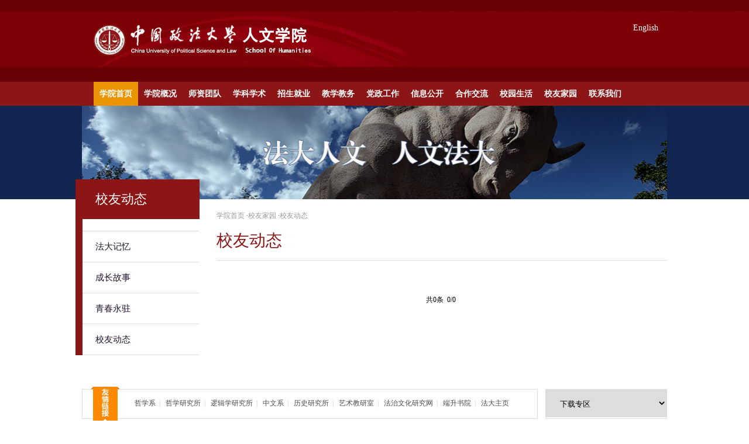

--- FILE ---
content_type: text/html
request_url: http://rwxy.cupl.edu.cn/xyjy/xydt.htm
body_size: 4609
content:
<!DOCTYPE html PUBLIC "-//W3C//DTD XHTML 1.0 Transitional//EN" "http://www.w3.org/TR/xhtml1/DTD/xhtml1-transitional.dtd">
<html xmlns="http://www.w3.org/1999/xhtml">
<head>
<META content="IE=edge" http-equiv="X-UA-Compatible">
<META content="text/html; charset=UTF-8" http-equiv="Content-Type">
<LINK rel="stylesheet" type="text/css" href="../style/css.css">
<script type="text/javascript" src="../js/bdtxk.js"></script>
<script type="text/javascript" src="../js/SuperSlide.js"></script>
<LINK rel="stylesheet" type="text/css" href="../style/BreakingNews.css">
<script type="text/javascript" src="../js/BreakingNews.js"></script>
<script type="text/javascript">
$(document).ready(function() {
        $('.inactive').click(function(){
            if($(this).siblings('ul').css('display')=='none'){
                $(this).parent('li').siblings('li').removeClass('inactives');
                $(this).addClass('inactives');
                $(this).siblings('ul').slideDown(100).children('li');
                
                if($(this).parents('li').siblings('li').children('ul').css('display')=='block'){
                    $(this).parents('li').siblings('li').children('ul').parent('li').children('a').removeClass('inactives');
                    $(this).parents('li').siblings('li').children('ul').slideUp(100);

                }
                else
                {
                    $(this).parents('li').siblings('li').children('ul').parent('li').children('a').removeClass('inactives');
                    $(this).parents('li').siblings('li').children('ul').slideUp(100);
                }
            }else{
                //控制自身变成+号
                $(this).removeClass('inactives');
                //控制自身菜单下子菜单隐藏
                $(this).siblings('ul').slideUp(100);
                //控制自身子菜单变成+号
                $(this).siblings('ul').children('li').children('ul').parent('li').children('a').addClass('inactives');
                //控制自身菜单下子菜单隐藏
                $(this).siblings('ul').children('li').children('ul').slideUp(100);

                //控制同级菜单只保持一个是展开的（-号显示）
                $(this).siblings('ul').children('li').children('a').removeClass('inactives');
            }
        })
    });

</script>
<title>校友动态-中国政法大学人文学院</title><META Name="keywords" Content="中国政法大学人文学院" />

<!--Announced by Visual SiteBuilder 9-->
<link rel="stylesheet" type="text/css" href="../_sitegray/_sitegray_d.css" />
<script language="javascript" src="../_sitegray/_sitegray.js"></script>
<!-- CustomerNO:7765626265723230797947545253574103090004 -->
<link rel="stylesheet" type="text/css" href="../list.vsb.css" />
<script type="text/javascript" src="/system/resource/js/vsbscreen.min.js" id="_vsbscreen" devices="pc|pad"></script>
<script type="text/javascript" src="/system/resource/js/counter.js"></script>
<script type="text/javascript">_jsq_(1230,'/list.jsp',-1,1219065847)</script>
</head>

<body>
<div class="pagetop">
 <p class="c_english"><script language="javascript" src="/system/resource/js/dynclicks.js"></script><script language="javascript" src="/system/resource/js/openlink.js"></script>
  <a href="http://en.rwxy.cupl.edu.cn/" title="" onclick="_addDynClicks(&#34;wburl&#34;, 1219065847, 64132)">English</a>
</p>
</div>

<DIV class="menu_1">
<UL id="nav" class="nav clearfix"><LI class="nLi">
<H3>
<A href="../index.htm">
学院首页
</A>
</H3>
</LI>

<LI class="nLi">
<LI class="nLi">
<H3>
<A title="学院概况" href="../xygk/xyjj.htm">学院概况</A>
</H3>
<UL class="sub">
<LI>
<A title="学院简介" href="../xygk/xyjj.htm">学院简介</A>
</LI>
<LI>
<A title="学院领导" href="../xygk/xyld/xrld.htm">学院领导</A>
</LI>
<LI>
<A title="教学机构" href="../index/jxjg/jggk.htm">教学机构</A>
</LI>
<LI>
<A title="科研机构" href="../xygk/kyjg/jggl.htm">科研机构</A>
</LI>
<LI>
<A title="党政机构" href="../xygk/dzjg/dtjg.htm">党政机构</A>
</LI>
<LI>
<A title="规章制度" href="../xygk/gzzd.htm">规章制度</A>
</LI>
</UL>
</LI>
<LI class="nLi">
<H3>
<A title="师资团队" href="../sztd/szgk.htm">师资团队</A>
</H3>
<UL class="sub">
<LI>
<A title="师资概况" href="../sztd/szgk.htm">师资概况</A>
</LI>
<LI>
<A title="哲学" href="../sztd/zx.htm">哲学</A>
</LI>
<LI>
<A title="汉语言文学" href="../sztd/hyywx.htm">汉语言文学</A>
</LI>
<LI>
<A title="历史学" href="../sztd/lsx.htm">历史学</A>
</LI>
<LI>
<A title="艺术" href="../sztd/ys.htm">艺术</A>
</LI>
<LI>
<A title="法治文化" href="../sztd/fzwh.htm">法治文化</A>
</LI>
<LI>
<A title="师资招聘" href="../sztd/szzp.htm">师资招聘</A>
</LI>
</UL>
</LI>
<LI class="nLi">
<H3>
<A title="学科学术" href="../xkxs/xszx.htm">学科学术</A>
</H3>
<UL class="sub">
<LI>
<A title="学术资讯" href="../xkxs/xszx.htm">学术资讯</A>
</LI>
<LI>
<A title="学术成果" href="../xkxs/xscg.htm">学术成果</A>
</LI>
<LI>
<A title="学科建设" href="../xkxs/xkjs/zx.htm">学科建设</A>
</LI>
<LI>
<A title="科研项目" href="../xkxs/kyxm.htm">科研项目</A>
</LI>
</UL>
</LI>
<LI class="nLi">
<H3>
<A title="招生就业" href="../zsjy/zpxx.htm">招生就业</A>
</H3>
<UL class="sub">
<LI>
<A title="招聘信息" href="../zsjy/zpxx.htm">招聘信息</A>
</LI>
<LI>
<A title="招生信息" href="../zsjy/zsxx/bkzs.htm">招生信息</A>
</LI>
</UL>
</LI>
<LI class="nLi">
<H3>
<A title="教学教务" href="../jxjw/jxjw.htm">教学教务</A>
</H3>
<UL class="sub">
<LI>
<A title="教务通告" href="../jxjw/jwtg/bk.htm">教务通告</A>
</LI>
<LI>
<A title="教学资料" href="../jxjw/jxzl/bk.htm">教学资料</A>
</LI>
<LI>
<A title="实习实践" href="../jxjw/sxsj/bk.htm">实习实践</A>
</LI>
<LI>
<A title="国际交流" href="../jxjw/gjjl/bk.htm">国际交流</A>
</LI>
</UL>
</LI>
<LI class="nLi">
<H3>
<A title="党政工作" href="../dzgz/dj.htm">党政工作</A>
</H3>
<UL class="sub">
<LI>
<A title="党建" href="../dzgz/dj.htm">党建</A>
</LI>
<LI>
<A title="政务" href="../dzgz/zw.htm">政务</A>
</LI>
<LI>
<A title="团学事务" href="../dzgz/txsw.htm">团学事务</A>
</LI>
<LI>
<A title="工会" href="../dzgz/gh.htm">工会</A>
</LI>
</UL>
</LI>
<LI class="nLi">
<H3>
<A title="信息公开" href="../xxgk/dwgk.htm">信息公开</A>
</H3>
<UL class="sub">
<LI>
<A title="党务公开" href="../xxgk/dwgk.htm">党务公开</A>
</LI>
<LI>
<A title="院务公开" href="../xxgk/ywgk.htm">院务公开</A>
</LI>
<LI>
<A title="公示" href="../xxgk/gs.htm">公示</A>
</LI>
</UL>
</LI>
<LI class="nLi">
<H3>
<A title="合作交流" href="../hzjl/hzxm.htm">合作交流</A>
</H3>
<UL class="sub">
<LI>
<A title="合作项目" href="../hzjl/hzxm.htm">合作项目</A>
</LI>
<LI>
<A title="交流活动" href="../hzjl/jlhd.htm">交流活动</A>
</LI>
</UL>
</LI>
<LI class="nLi">
<H3>
<A title="校园生活" href="../xysh/dthd.htm">校园生活</A>
</H3>
<UL class="sub">
<LI>
<A title="党团活动" href="../xysh/dthd.htm">党团活动</A>
</LI>
<LI>
<A title="教师活动" href="../xysh/jshd.htm">教师活动</A>
</LI>
<LI>
<A title="学生活动" href="../xysh/xshd.htm">学生活动</A>
</LI>
</UL>
</LI>
<LI class="nLi">
<H3>
<A title="校友家园" href="fdjy.htm">校友家园</A>
</H3>
<UL class="sub">
<LI>
<A title="法大记忆" href="fdjy.htm">法大记忆</A>
</LI>
<LI>
<A title="成长故事" href="czgs.htm">成长故事</A>
</LI>
<LI>
<A title="青春永驻" href="qcyz.htm">青春永驻</A>
</LI>
<LI>
<A title="校友动态" href="xydt.htm">校友动态</A>
</LI>
</UL>
</LI>
<LI class="nLi">
<H3>
<A title="联系我们" href="../lxwm.htm">联系我们</A>
</H3>
</LI>
</UL><script id="jsID" type="text/javascript">
            
            jQuery("#nav").slide({ 
                type:"menu",// 效果类型，针对菜单/导航而引入的参数（默认slide）
                titCell:".nLi", //鼠标触发对象
                targetCell:".sub", //titCell里面包含的要显示/消失的对象
                effect:"slideDown", //targetCell下拉效果
                delayTime:300 , //效果时间
                triggerTime:0, //鼠标延迟触发时间（默认150）
                returnDefault:true //鼠标移走后返回默认状态，例如默认频道是“预告片”，鼠标移走后会返回“预告片”（默认false）
            });
        </script></DIV>

<div class="banner"><img src="../images/banner1.jpg" width="1000" height="160"></div>

<div class="box3">
    <div class="left_nav">
        <div class="nav_tit">
校友动态
</div>

<div class="list"><ul class="yiji">
<li>
<a href="fdjy.htm" class="">法大记忆</a>
  </li>
            
<li>
<a href="czgs.htm" class="">成长故事</a>
  </li>
            
<li>
<a href="qcyz.htm" class="">青春永驻</a>
  </li>
            
<li>
<a href="xydt.htm" class="">校友动态</a>
  </li>
            
</ul></div>


    </div>
    <div class="right_con">
        <div class="heard">    <A href="../index.htm">学院首页</A>
     ·<A href="fdjy.htm">校友家园</A>  
     ·<A href="xydt.htm">校友动态</A>  
</div>
        <div class="bt">校友动态</div>
        <div class="zw">

<UL>
<DIV class="clear"></DIV>
</UL>
<br />
<div align="center"><INPUT TYPE="hidden" NAME="actiontype" VALUE=""><input type="hidden" name="_scode_" value="1760330770003"><input type="hidden" name="urltype" value="tree.TreeTempUrl"><input type="hidden" name="wbtreeid" value="1230"><input type="hidden" name="outFlag" value="false">
<style type="text/css">
.headStyle1bgbmplzyh, .headStyle1bgbmplzyh td, .headStyle1bgbmplzyh div {font-size: 12px;font-family:宋体; color: #000000; margin-left: auto; margin-right: auto; line-height:14px;}
.defaultButtonStyle {font-size: 12px;font-family:宋体; height:20px;color: #000000;BORDER: #AFD5F5 1px solid; margin: 0px;padding: 0px; FILTER:progid:DXImageTransform.Microsoft.Gradient(GradientType=0,StartColorStr=#ffffff, EndColorStr=#BDDBF7);  CURSOR: pointer; line-height:14px;background:-webkit-gradient(linear, 0 0, 0 100%, from(#ffffff), to(#BDDBF7));background: -moz-linear-gradient( top,#ffffff,#BDDBF7);background:-ms-linear-gradient(top,#ffffff 0%,#bddbf7 100%);}
.defaultinputStyle {font-size: 12px;font-family:宋体; height:20px; border:1px solid #AFD5F5; line-height:14px;}
.colHeader {font-size: 12px;font-family:宋体; line-height:14px;}
.headStyle1bgbmplzyh a, .pageList .this-page {font-size: 12px;font-family:宋体; display:inline-block; height:14px; padding: 2px 4px; border: solid 1px #AFD5F5; background: #fff; text-decoration: none; MARGIN-RIGHT: 1px;line-height:14px;}
.headStyle1bgbmplzyh a:visited {font-size: 12px;font-family:宋体; color: #000000; text-decoration: none; line-height:14px;}
.headStyle1bgbmplzyh .PrevDisabled {font-size: 12px;font-family:宋体; display:inline-block;height:14px;  margin-right: 3px; padding: 2px 4px; background: #fff;color:#ccc;border: solid 1px #AFD5F5; line-height:14px;}
.headStyle1bgbmplzyh .SelectList {font-size: 12px;font-family:宋体;line-height:14px;}
.headStyle1bgbmplzyh .Prev { font-size: 12px;font-family:宋体; margin-right: 3px; padding: 2px 4px;line-height:14px;}
.headStyle1bgbmplzyh .break {font-size: 12px;font-family:宋体; border: none; text-decoration: none; line-height:14px;}
.headStyle1bgbmplzyh .NextDisabled { font-size: 12px;font-family:宋体;display:inline-block; height:14px; margin-left: 2px; padding: 2px 4px;background: #fff;color:#ccc;border: solid 1px #AFD5F5; line-height:14px;}
.headStyle1bgbmplzyh .Next { font-size: 12px;font-family:宋体; margin-left: 2px; padding: 2px 4px;line-height:14px;}
.headStyle1bgbmplzyh .this-page {font-size: 12px;font-family:宋体;display:inline-block;height:14px;padding: 2px 4px; border: solid 1px #AFD5F5; background: #E1F0FD; font-weight: bold; color:black; MARGIN-RIGHT: 1px;line-height:14px;}
.headStyle1bgbmplzyh a:hover {font-size: 12px;font-family:宋体;color: black; background: #EFF7FE; border-color: #AFD5F5; text-decoration: none;line-height:14px;}
.headStyle1bgbmplzyh a:link {font-size: 12px;font-family:宋体;color: #000000; text-decoration: none;line-height:14px;}
.headStyle1bgbmplzyh a:active { font-size: 12px;font-family:宋体;color: black; text-decoration: none; background: #EFF7FE; line-height:14px;}
</style><script language="javascript" src="/system/resource/js/gotopage.js"></script><script type="text/javascript">function a124071_gopage_fun(){_simple_list_gotopage_fun(0,'a124071GOPAGE',2)}</script><table cellspacing="0" cellpadding="0" border="0"><TR><td colspan="0"><table cellspacing="0" class="headStyle1bgbmplzyh" width="100%" cellpadding="1"><tr valign="middle"><TD nowrap align="left" width="1%" id="fanye124071">共0条&nbsp;&nbsp;0/0&nbsp;</td><td nowrap align="left"><div></div></td></tr></table></table></div></div>
    </div>
    <div class="clear"></div>
</div>

<div class=" box2">
    <div class="link">

<SPAN class="link_q"><A title="哲学系" href="http://philosophy.cupl.edu.cn/" target="_blank" onclick="_addDynClicks(&#34;wburl&#34;, 1219065847, 18500)">哲学系</A></SPAN>&nbsp;&nbsp;|&nbsp;&nbsp;


<SPAN class="link_q"><A title="哲学研究所" href="../index/jxjg/zxx/zxyjs.htm" target="_blank" onclick="_addDynClicks(&#34;wburl&#34;, 1219065847, 18511)">哲学研究所</A></SPAN>&nbsp;&nbsp;|&nbsp;&nbsp;


<SPAN class="link_q"><A title="逻辑学研究所" href="../index/jxjg/zxx/ljxyjs.htm" target="_blank" onclick="_addDynClicks(&#34;wburl&#34;, 1219065847, 18519)">逻辑学研究所</A></SPAN>&nbsp;&nbsp;|&nbsp;&nbsp;


<SPAN class="link_q"><A title="中文系" href="../index/jxjg/zwx/jj.htm" target="_blank" onclick="_addDynClicks(&#34;wburl&#34;, 1219065847, 18510)">中文系</A></SPAN>&nbsp;&nbsp;|&nbsp;&nbsp;


<SPAN class="link_q"><A title="历史研究所" href="../index/jxjg/lsyjs.htm" target="_blank" onclick="_addDynClicks(&#34;wburl&#34;, 1219065847, 18520)">历史研究所</A></SPAN>&nbsp;&nbsp;|&nbsp;&nbsp;


<SPAN class="link_q"><A title="艺术教研室" href="../index/jxjg/ysjys.htm" target="_blank" onclick="_addDynClicks(&#34;wburl&#34;, 1219065847, 18521)">艺术教研室</A></SPAN>&nbsp;&nbsp;|&nbsp;&nbsp;


<SPAN class="link_q"><A title="" href="../fzwhyjw/fz.htm" target="_blank" onclick="_addDynClicks(&#34;wburl&#34;, 1219065847, 37584)">法治文化研究网</A></SPAN>&nbsp;&nbsp;|&nbsp;&nbsp;


<SPAN class="link_q"><A title="" href="http://dssy.cupl.edu.cn/" target="_blank" onclick="_addDynClicks(&#34;wburl&#34;, 1219065847, 74926)">端升书院</A></SPAN>&nbsp;&nbsp;|&nbsp;&nbsp;


<SPAN class="link_q"><A title="" href="http://www.cupl.edu.cn/" target="_blank" onclick="_addDynClicks(&#34;wburl&#34;, 1219065847, 1153)">法大主页</A></SPAN>
</div>
<DIV class="xiazai"><FORM><SELECT class="xz" onchange="javascript:window.open(this.options[this.selectedIndex].value);" name="下载列表"> 

<OPTION disabled selected>下载专区</OPTION> 
<option value="../xzzq/jsbg.htm">教师办公</option>
<option value="../xzzq/xszl.htm">学生资料</option>
</SELECT> </FORM></DIV>
    <div class="clear"></div>
</div>

<DIV class="bottom_box" style="position:absolute;display:block;">
<DIV class="foot">
<img src="../images/erweima.jpg" style="display: block;position: absolute;" />
<!-- 版权内容请在本组件"内容配置-版权"处填写 -->
<p style="text-align: center">中国政法大学人文学院 © 版权所有<br />学院路校区：北京市海淀区西土城路25号 邮编 100088</p><p style="text-align: center">昌平校区：北京市昌平区府学路27号 邮编 102249</p><p style="text-align: center">&nbsp;</p>
<a href="#" style="color:#fff;font-size:12px;"><b>电脑版</b></a>&nbsp;&nbsp;&nbsp;|&nbsp;&nbsp;
<a href="javascript:void(0);" title="手机版" onclick="_vsb_multiscreen.setDevice('mobile')" style="color:#fff;font-size:12px;"><b>手机版</b></a>
</DIV>
</DIV>
</body>
</html>


--- FILE ---
content_type: text/css
request_url: http://rwxy.cupl.edu.cn/style/css.css
body_size: 3380
content:
@charset "utf-8";
/* CSS Document */

body{
margin:0px;
padding:0px;
color:#4b4b4b;
font-size:12px;
}
.clear{
clear:both;
}
img{
margin:0px;
padding:0px;
border:0px;
list-style:none;
}
ul{
margin:0px; 
padding:0px; 
list-style:none;
}
a{
text-decoration:none;
color:#4b4b4b;
}
a:hover{
text-decoration:none;
color: #8c1515;
}

* {margin:0; padding:0;}
ul,li {list-style:none;}

.pagetop{ width:100%; height:140px; background:url(../images/logo.jpg) no-repeat center;}
.top{ width:1000px; height:148px; margin:0 auto;}
.menu_1{ width:100%; height:41px;background:#8c1515;}
.clearfix:after{content:".";display:block;height:0;clear:both;visibility:hidden;}
		.nav{ padding:0 0 0 40px; height:41px; line-height:41px; position:relative; z-index:1; width:1000px; margin:0 auto;  }
		.nav a{ color:#fff;  }
		.nav .nLi{ float:left;  position:relative; display:inline;  }
		.nav .nLi h3{ float:left;  }
		.nav .nLi h3 a{ display:block; padding:0 10px; font-size:14px; font-weight:bold;  }
		.nav .sub{ display:none; width:80px; left:0; top:41px;  position:absolute; background:#ea9401;  line-height:26px; padding:5px 0;  }
		.nav .sub li{ zoom:1;text-align:center; }
		.nav .sub a{ display:block; padding:0 10px; }
		.nav .sub a:hover{ background:#e3ac4f; color:#fff;  }
		.nav .on h3 a{ background:#ea9401; color:#fff;   }
.fullSlide{ width:100%;  position:relative;  height:380px;  }
	.fullSlide .bd{ margin:0 auto; position:relative; z-index:0; overflow:hidden;  }
	.fullSlide .bd ul{ width:100% !important;  }
	.fullSlide .bd li{ width:100% !important;  height:425px; overflow:hidden; text-align:center;  }
	.fullSlide .bd li a{ display:block; height:460px; }

	.fullSlide .hd{ width:100%;  position:absolute; z-index:1; bottom:0; left:0; height:30px; line-height:30px; text-align:center;
		 _background:#000; _filter:alpha(opacity=60); 
	}
	.fullSlide .hd ul{ text-align:center;  padding-top:5px;  }
	.fullSlide .hd ul li{ cursor:pointer; display:inline-block; *display:inline; zoom:1; width:8px; height:8px; margin:5px; background:url(../images/tg_flash_p.png) -18px 0; overflow:hidden; 
		line-height:9999px; 
	}
	.fullSlide .hd ul .on{ background-position:0 0; }

.hot_box{ width:1000px; margin:0 auto;}
.seach{ width:388px; height:45px; float:right; position: relative; z-index:2; bottom:50px; right:0;border-radius:5px; background:#ea9401;}
.text{ width:319px; height:45px; background:none; border:none; padding-left:20px; color:#FFF; line-height:45px; float:left;}
.button{ width:45px; height:45px;border:none; float:right;}
.news_box{ width:1000px; height:386px; margin:20px auto;}
.news_tit{
	width:240px; height:60px;
border-radius:5px;
    box-shadow: 0 1px 2px rgba(0, 0, 0, 0.2);
    cursor: pointer;
	font-size: 16px;
	text-align:center;
	line-height:60px;
    outline: medium none;
	background:#8c1515;
	transition:background-color 1s;
-moz-transition:background-color 1s; /* Firefox 4 */
-webkit-transition:background-color 1s; /* Safari and Chrome */
-o-transition:background-color 1s; /* Opera */
margin:10px auto 20px auto;
}
.news_tit a{ color:#fff;}
.news_tit:link{ text-decoration:none;}
.news_tit:hover{ background:#f76d03; color:#FFF;}
.slideBox{ width:998px; height:305px;  position:relative; border:1px solid #ddd; overflow:hidden; top:-15px;  }
		.slideBox .hd{ height:15px; overflow:hidden; position:absolute; right:5px; bottom:5px; z-index:1; }
		.slideBox .hd ul{ overflow:hidden; zoom:1; float:left;  }
		.slideBox .hd ul li{ float:left; margin-right:2px;  width:15px; height:15px; line-height:14px; text-align:center; background:#fff; cursor:pointer; }
		.slideBox .hd ul li.on{ background:#f00; color:#fff; }
		.slideBox .bd{ position:relative; height:100%; z-index:0;   }
		.slideBox .bd li{ zoom:1; vertical-align:middle; }
		.slideBox .bd img{ width:998px; height:305px; display:block;  }

		/* 下面是前/后按钮代码，如果不需要删除即可 */
		.slideBox .prev,
		.slideBox .next{ position:absolute; left:3%; top:50%; margin-top:-25px; display:block; width:32px; height:40px; background:url(../images/slider-arrow.png) -110px 5px no-repeat; filter:alpha(opacity=50);opacity:0.5;   }
		.slideBox .next{ left:auto; right:3%; background-position:8px 5px; }
		.slideBox .prev:hover,
		.slideBox .next:hover{ filter:alpha(opacity=100);opacity:1;  }
		.slideBox .prevStop{ display:none;  }
		.slideBox .nextStop{ display:none;  }
		
.box1{ width:100%; height:510px; background:#efefef; margin-bottom:20px;}
.text_box{ width:1000px; height:500px; margin:20px auto;}
.tongz{ width:330px; height:220px; float:left; margin:0px 0px 20px 0px;}
.tongz_bg{ width:290px; height:180px; background:#fff; padding:20px; border-bottom:1px #e99401 solid;}
.tongz_tit{ width:290px; height:35px; background:url(../images/tongz_tit.jpg) no-repeat bottom; }
.tongz_tit a{ font-size:16px; line-height:35px;}
.tongz_bg ul li{ width:260px; height:30px; border-bottom:1px #ededed dotted; overflow:hidden;}
.tongz_bg ul li a{ line-height:30px;  background:url(../images/list.png) no-repeat 9px 5px; padding-left:30px;}
.tongz_bg ul li a:hover{background:url(../images/list_h.png) no-repeat 9px 5px;}

.tongz1{ width:330px; height:220px; float:left; margin:0px 0px 20px 20px;}
.tongz1_bg{ width:290px; height:180px; background:#fff; padding:20px; border-bottom:1px #e99401 solid;}
.tongz1_tit{ width:290px; height:35px; background:url(../images/tongz_tit.jpg) no-repeat bottom; }
.tongz1_tit a{ font-size:16px; line-height:35px;}
.tongz1_bg ul li{ width:260px; height:30px; border-bottom:1px #ededed dotted; overflow:hidden; }
.tongz1_bg ul li a{ line-height:30px;  background:url(../images/list.png) no-repeat 9px 5px; padding-left:30px;}
.tongz1_bg ul li a:hover{background:url(../images/list_h.png) no-repeat 9px 5px;}.more{
	float:right;
}
.more a{ color:#8c1515;font-size: 16px;
}
.more:link{ text-decoration:none;}
.jiaox{ width:300px; height:220px; float:left; margin:0px 0 20px 20px;}
.jiaox_bg{ width:260px; height:180px; background:#fff; padding:20px; border-bottom:1px #e99401 solid;}
.jiaox_tit{ width:260px; height:35px; background:url(../images/jiaox_tit.jpg) no-repeat bottom; }
.jiaox_tit a{ font-size:16px; line-height:35px;}
.jiaox_bg ul li{ width:260px; height:30px; border-bottom:1px #ededed dotted; overflow:hidden; }
.jiaox_bg ul li a{ line-height:30px;  background:url(../images/list.png) no-repeat 9px 5px; padding-left:30px;}
.jiaox_bg ul li a:hover{background:url(../images/list_h.png) no-repeat 9px 5px;}
.tuwen{ width:260px; height:40px; margin-top:10px; border-bottom:1px #ededed dotted; padding-bottom:10px;}
.tuwen img{ float:left;}
.text1{ float: right;
    height: 83px;
    line-height: 25px;
    overflow: hidden;
    width: 146px;}
.text1 p a{ color:#8c1515; font-weight:bold;}.time{ color:#bdbdbd;}
.slideTxtBox{ width:1000px; height:520px; margin:20px auto;}
		.slideTxtBox .hd{ width:259px; float:left; height:410px;position:relative; background:url(../images/bg.jpg) no-repeat 100% bottom;}
		.slideTxtBox .hd ul{  position:absolute; left:20px; top:-1px; height:32px;   }
		.slideTxtBox .hd ul li{width:240px; height:60px;
border-radius:5px;
    box-shadow: 0 1px 2px rgba(0, 0, 0, 0.2);
    cursor: pointer;
	font-size: 16px;
	line-height:60px;
    outline: medium none;
	background:#ededed;
	transition:background-color 1s;
-moz-transition:background-color 1s; /* Firefox 4 */
-webkit-transition:background-color 1s; /* Safari and Chrome */
-o-transition:background-color 1s; /* Opera */
margin-bottom:5px; color:#000;}
		.slideTxtBox .hd ul li.on{ background:#8c1515; color:#FFF;}
		.slideTxtBox .bd ul{zoom:1; float:right; }
		.slideTxtBox .bd li{ width:700px; height:182px; margin-bottom:20px;}
		.slideTxtBox .bd li img{border-radius:5px; width:310px; height:182px; float:left;}
		.slideTxtBox .bd li .list{ width:370px; height:182px; float:right;}
		.slideTxtBox .bd li .date{ float:right; color:#999;  }
		.q1{ font-size:48px; color:#a0a0a0; font-family:微软雅黑; margin:0px; padding:0px;}
		.q2{ font-size:14px; color:#a0a0a0; font-family:微软雅黑;}
		.q3{ font-size:12px; color:#8c1515; line-height:24px;}
		.q3 a{ color:#8c1515; font-weight:bold;}
		.q4{ font-size:12px; color:#4b4b4b; line-height:24px;}
.x{ float:left; padding-left:20px;}
.y{ float:right; padding-right:20px;}
.more1{ width:152px; height:37px; padding-top:70px; margin:30px auto 0 auto; background:url(../images/more.jpg) no-repeat top;}
.chakan{
	width:152px; height:35px;
    box-shadow: 0 1px 2px rgba(0, 0, 0, 0.2);
	border-radius:5px;
    cursor: pointer;
	font-size: 12px;
	text-align:center;
	line-height:35px;
    outline: medium none;
	background:#ea9401;
	transition:background-color 1s;
-moz-transition:background-color 1s; /* Firefox 4 */
-webkit-transition:background-color 1s; /* Safari and Chrome */
-o-transition:background-color 1s; /* Opera */
}
.chakan a{ color:#fff;}
.chakan:link{ text-decoration:none;}
.chakan:hover{ background:#f76d03; color:#FFF;}
.box2{ width:1000px; height:76px; margin:20px auto;}
.link{ background:url(../images/link_bg.jpg) no-repeat; width:669px; height:76px; float:left; padding:0 20px 0 90px; color:#cbc9ca; overflow:hidden;}
.link_q a{ line-height:56px;}
.xiazai{ width:206px; height:49px; float:right; border:1px #dcdcdc solid;margin-top:4px;}
.xz{ width:206px;border:0; padding-left:20px;padding-top:15px;padding-bottom:15px;}
.bottom_box{ width:100%; height:155px; background:#8c1515; padding-top:35px;}
.foot{ width:1000px; margin:0 auto;text-align:center; line-height:20px; color:#fff;}

.banner{ width:100%; height:160px; background:url(../images/banner_bg.jpg); text-align:center;}
.box3{ width:1000px; height:100%; margin:0 auto;}
.left_nav{ width:200px; float:left; border-left:12px solid #8c1515; left: -11px; position: relative;top: -34px;}
.nav_tit{    background: #8c1515;
    color: #fff;
    font-size: 22px;
    line-height: 68px;
    padding: 0 22px; font-family:微软雅黑;}
.left_nav ul{border-top: 1px solid #ddd;
    display: block;
    margin-top: 20px;}
.left_nav ul li{border-bottom: 1px solid #ddd;
    font-size: 15px;
    line-height: 22px;
    position: relative;}
.left_nav ul li.current a{border-left: 4px solid #ea9401;
    color: #8c1515;
    left: -4px;
    position: relative;}
.left_nav ul li a{color: #22132d;
    display: block;
    margin-right: 28px;
    padding: 1em 0 1em 22px;}
.right_con{width: 770px; float:right;}
.heard{ margin-top:20px;}
.heard a{ color:#999;}
.heard a:hover{ color:#8c1515;}
.bt{ width:770px;line-height: 1em;
    padding: 0.7em 0;color: #8c1515;
    font-size: 28px;border-bottom: 1px solid #ddd;margin-bottom: 30px;}
.zw{ line-height:30px;}
.title{ width:770px; text-align:center;  font-size:18px; line-height:50px; height:50px; font-weight:bold;}
.zw ul li{ width:770px; height:30px; border-bottom:1px #ededed dotted;}
.zw ul li a{ line-height:30px;  background:url(../images/list.png) no-repeat 9px 11px; padding-left:30px; float:left;}
.zw ul li a:hover{background:url(../images/list_h.png) no-repeat 9px 11px;}
.zuo{ float:left;}
.you{ float:right; color:#9a9a9a;}
*{margin:0;padding:0;}
.clears{ clear:both;}
/*messages*/
.messages{padding:15px 0;}
.messages input,.messages select,.messages textarea{margin:0;padding:0; background:none; border:0; font-family:"Microsoft Yahei";}
.messlist {height:30px;margin-bottom:10px;}
.messlist label{float:left;width:100px; height:30px; font-size:14px; line-height:30px; text-align:right;padding-right:10px;}
.messlist input{float:left;width:300px;height:28px;padding-left:5px;border:#ccc 1px solid;}
.messlist.textareas{ height:auto;}
.messlist textarea{float:left;width:400px; height:110px;padding:5px;border:#ccc 1px solid;}
.messlist.yzms input{width:100px;}
.messlist.yzms .yzmimg{ float:left;margin-left:10px;}
.messsub{padding:0px 0 0 110px;}
.messsub input{width:100px; height:35px; background:#ddd; font-size:14px; font-weight:bold; cursor:pointer;margin-right:5px}
.messsub input:hover{ background:#f60;color:#fff;}
.liay{ font-size:14px;height:30px; line-height:30px; text-align:right; width:97%;}
.fenxiang{ height:30px;margin-bottom:20px; text-align:left; line-height:18px; width:230px;}
.fanx14{ width:50px; float:left;}




.list{border-top:     display: block;
    margin-top: 20px;}
	.list ul li{    font-size: 15px;
    line-height: 22px;
    position: relative;}
	.list ul li a{color: #22132d;
    display: block;
    padding: 1em 0 1em 22px;
	}
	.list ul li .inactive{ background:url(../images/off.png) no-repeat 155px center;}
	.list ul li .inactives{background:url(../images/on.png) no-repeat 155px center;} 
	.list ul li ul{display: none;}
	.list ul li ul li { border-left:0; border-right:0; background-color:#fff; }
	.list ul li ul li ul{display: none;}
	.list ul li ul li a{ padding-left:40px;}
	.list ul li ul li ul li { background-color:#fff;}
	.last{ background-color:#fff;}
	.list ul li ul li ul li a{ color:#000; padding-left:50px;}
.lq1 ul li{ font-size:12px; height:35px; line-height:35px;}
.lq1 ul li a{ line-height:35px;}



.tongz_1{ width:330px; height:220px; float:left; margin:0px 0px 20px 0px;}
.tongz_bg_1{ width:290px; height:180px; background:#fff; padding:20px; border-bottom:1px #e99401 solid;}
.tongz_tit_1{ width:290px; height:35px; background:url(../images/tongz_tit.jpg) no-repeat bottom; }
.tongz_tit_1 a{ font-size:16px; line-height:35px;}
.tongz_bg_1 ul li{ width:260px; height:30px; border-bottom:1px #ededed dotted; overflow:hidden;}
.tongz_bg_1 ul li a{ line-height:30px;  background:url(../images/list.png) no-repeat 9px 5px; padding-left:30px;}
.tongz_bg_1 ul li a:hover{background:url(../images/list_h.png) no-repeat 9px 5px;}

.tongz2{ width:330px; height:220px; float:left; margin:0px 0px 20px 20px;}
.tongz2_bg{ width:290px; height:180px; background:#fff; padding:20px; border-bottom:1px #e99401 solid;}
.tongz2_tit{ width:290px; height:35px; background:url(../images/tongz_tit.jpg) no-repeat bottom; }
.tongz2_tit a{ font-size:16px; line-height:35px;}
.tongz2_bg ul li{ width:260px; height:30px; border-bottom:1px #ededed dotted; overflow:hidden; }
.tongz2_bg ul li a{ line-height:30px;  background:url(../images/list.png) no-repeat 9px 5px; padding-left:30px;}
.tongz2_bg ul li a:hover{background:url(../images/list_h.png) no-repeat 9px 5px;}.jiaox_1{ width:300px; height:220px; float:right; margin:0px 0 20px 20px;}
.jiaox_bg_1{ width:260px; height:180px; background:#fff; padding:20px; border-bottom:1px #e99401 solid;}
.jiaox_tit_1{ width:260px; height:35px; background:url(../images/jiaox_tit.jpg) no-repeat bottom; }
.jiaox_tit_1 a{ font-size:16px; line-height:35px;}
.jiaox_bg_1 ul li{ width:260px; height:30px; border-bottom:1px #ededed dotted; overflow:hidden; }
.jiaox_bg_1 ul li a{ line-height:30px;  background:url(../images/list.png) no-repeat 9px 5px; padding-left:30px;}
.jiaox_bg_1 ul li a:hover{background:url(../images/list_h.png) no-repeat 9px 5px;}
.x1{ float:left;}


.c_english{
              padding:40px 0 0;
              text-align:right;
              width:1000px;
              margin:0 auto;}    
.c_english a{
             padding:5px 15px;
             font-size:14px;
             color:#fff;}






--- FILE ---
content_type: text/css
request_url: http://rwxy.cupl.edu.cn/style/BreakingNews.css
body_size: 549
content:
@charset "utf-8";
.demo{width:580px; height:45px; position: relative; z-index:2; bottom:50px; background:url(../images/hot_bg.png) no-repeat; float:left;}
.BreakingNewsController{width:100%;overflow:hidden;height:auto;position:relative;}
.BreakingNewsController .bn-title{display:inline-block;float:left;color:#FFF; height:45px;}
.BreakingNewsController ul{padding:0;margin:0;display:block;list-style:none;position:absolute;left:180px;right:50px;}
.BreakingNewsController ul li{list-style:none;padding:10px 20px;display:none;}
.BreakingNewsController ul li a{text-decoration:none;color:#333;display:inline-block;overflow:hidden;padding:0; line-height:22px;}
.BreakingNewsController .bn-arrows{display:inline-block;float:right;width:50px;position:absolute;right:0;top:0;bottom:0;}
.BreakingNewsController .bn-arrows span{display:block;width:20px;position:absolute;top:0;bottom:0;cursor:pointer;opacity:0.2;}
.BreakingNewsController .bn-arrows span:hover{opacity:1;}
.BreakingNewsController .bn-arrows-left{ left:0;background:url(../images/bn-arrows.png) left center no-repeat;}
.BreakingNewsController .bn-arrows-right{right:10px;background:url(../images/bn-arrows.png) right center no-repeat;}
.easing a, .easing span{transition:.25s linear;-moz-transition:.25s linear;-webkit-transition:.25s linear;}